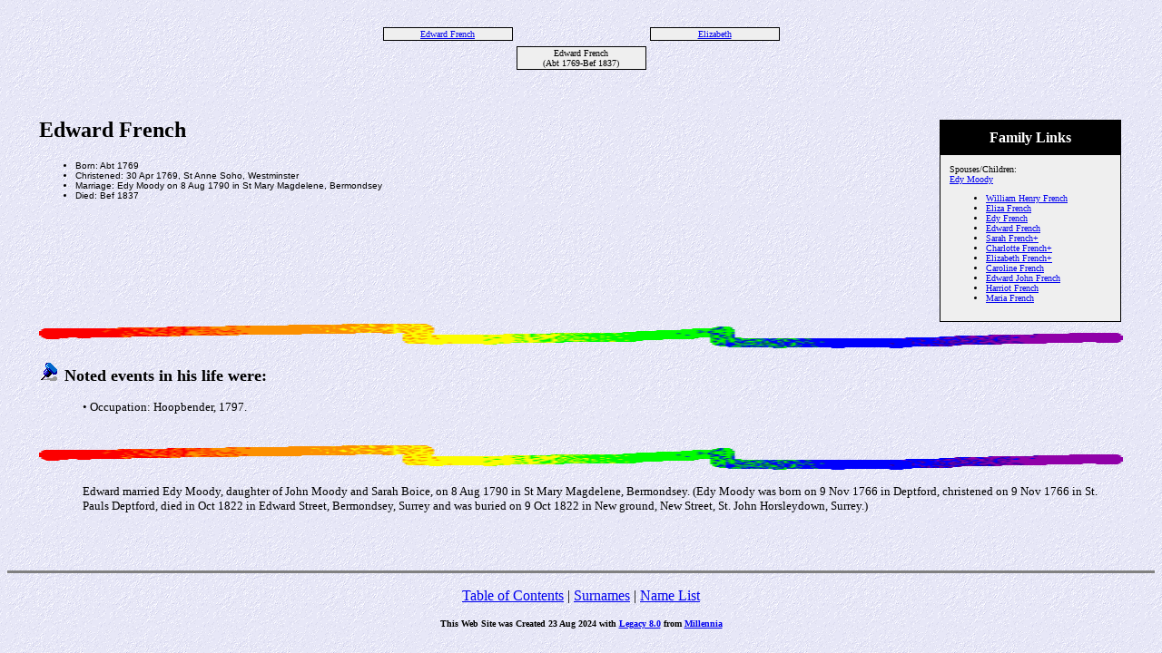

--- FILE ---
content_type: text/html
request_url: http://jamesfamilytree.org.uk/147.htm
body_size: 4505
content:
<!DOCTYPE HTML PUBLIC "-//W3C//DTD HTML 4.01 Transitional//EN">
<html>
<head>
<meta http-equiv="Content-Type" content="text/html; charset=windows-1252" />
<meta name="DESCRIPTION" content="Edward French, born Abt 1769, died Bef 1837">
<meta name="GENERATOR" content="Created by Legacy 8.0, http://www.LegacyFamilyTree.com">
<title>Ancestors of Edward French</title>
</head>

<body BGCOLOR="#FFFFFF" bgproperties=fixed  background="niceblue.gif">
<div align=center>
<table width="580" height="10" align=center valign=top border="0">
<tr>
<td></td>
</tr>
<tr>
<table>
<tr>
<td></td>
</tr>
</table>
</tr>
<tr>
<td width="580" height="10" align=center valign=top><table border="0">
<tr>
<td width="290" height="10" align=center valign=top><table border="0">
<tr>
<td width="290" height="10" align=center valign=top><table cellSpacing=1 cellPadding=1 bgColor="black">
<tr>
<td width="139" bgcolor="#EFEFEF" align=center valign=top><font size="1"><a href="./210.htm">Edward French
<br>
</a></font></td>
</tr>
</table>
</td>
</tr>
</table>
</td>
<td width="290" height="10" align=center valign=top><table border="0">
<tr>
<td width="290" height="10" align=center valign=top><table cellSpacing=1 cellPadding=1 bgColor="black">
<tr>
<td width="139" bgcolor="#EFEFEF" align=center valign=top><font size="1"><a href="./6789.htm">Elizabeth
<br>
</a></font></td>
</tr>
</table>
</td>
</tr>
</table>
</td>
</tr>
</table>
</td>
</tr>
<tr>
<td width="590" height="10" align=center valign=top><table cellSpacing=1 cellPadding=1 bgColor="black">
<tr>
<td width="139" bgcolor="#EFEFEF" align=center valign=top><font size="1">Edward French
<br>
(Abt 1769-Bef 1837)</font></td>
</tr>
</table>
</td>
</tr>
</table>
<p>&nbsp;</p>
<table align=center width="95%">
<tr>
<td><table cellpadding="1" cellspacing="1" align=right>
<tr>
<td><table width="200" cellspacing="0" bgColor="black" cellpadding=1>
<tr>
<td><table width="100%" cellspacing="0" cellpadding="10">
<tr>
<td align=center bgcolor="#000000"><font color="#FFFFFF" size="3"
face=Arial,Helvetica, Sans Serif><b>
Family Links
</b></font></td>
</tr>
<tr>
<td bgcolor="#EFEFEF"><font size="1">
<p>Spouses/Children:
<br>
<a href="./148.htm">Edy Moody</a>
<br>
<ul>
<li><a href="./9262.htm">William Henry French</a></li>
<li><a href="./6469.htm">Eliza French</a></li>
<li><a href="./6470.htm">Edy French</a></li>
<li><a href="./6471.htm">Edward French</a></li>
<li><a href="./6472.htm">Sarah French+</a></li>
<li><a href="./127.htm">Charlotte French+</a></li>
<li><a href="./1273.htm">Elizabeth French+</a></li>
<li><a href="./6473.htm">Caroline French</a></li>
<li><a href="./226.htm">Edward John French</a></li>
<li><a href="./1274.htm">Harriot French</a></li>
<li><a href="./227.htm">Maria French</a></li>
</ul>
</font>
</td>
</tr>
</table>
</td>
</tr>
</table>
</td>
</tr>
</table>
<p><h2>Edward French</h2><font face=Arial,Helvetica size=-2><ul>
<li>Born: Abt 1769</li>
<li>Christened: 30 Apr 1769, St Anne Soho, Westminster</li>
<li>Marriage: Edy Moody  on 8 Aug 1790 in St Mary Magdelene, Bermondsey</li>
<li>Died: Bef 1837</li>
</ul></font>
<img src="colorsqu.gif" align=middle width="100%" height="27" border="0" alt=picture>
<p><img src="bluepin1.gif" border="0" alt=bullet>&nbsp;&nbsp;<font SIZE="+1"><strong>Noted events in his life were:</strong></font></p>
<p style="margin-left:0.5in"><font SIZE="-1">•  Occupation: Hoopbender, 1797. </font></p>
<br clear=right>
<img src="colorsqu.gif" align=middle width="100%" height="27" border="0" alt=picture>
<p style="margin-left:0.5in"><font SIZE="-1">Edward married Edy Moody, daughter of John Moody and Sarah Boice, on 8 Aug 1790 in St Mary Magdelene, Bermondsey. (Edy Moody was born on 9 Nov 1766 in Deptford, christened on 9 Nov 1766 in St. Pauls Deptford, died in Oct 1822 in Edward Street, Bermondsey, Surrey and was buried on 9 Oct 1822 in New ground, New Street, St. John Horsleydown, Surrey.)</font></p>
<br clear=right>
</td>
</tr>
</table>
</div>
<br clear=right>
<div align=center>
<hr size=3 noshade>
<p><a href="./index.htm">Table of Contents</a> | <a href="surnames.htm">Surnames</a> | <a href="./names.htm">Name List</a></p>
<p><font size="1"><b>This Web Site was Created 23 Aug 2024 with <a HREF="http://www.LegacyFamilyTree.com">Legacy 8.0</a> from <a HREF="http://www.LegacyFamilyTree.com">Millennia</a></font></b></p>
</div>
</body>
</html>
